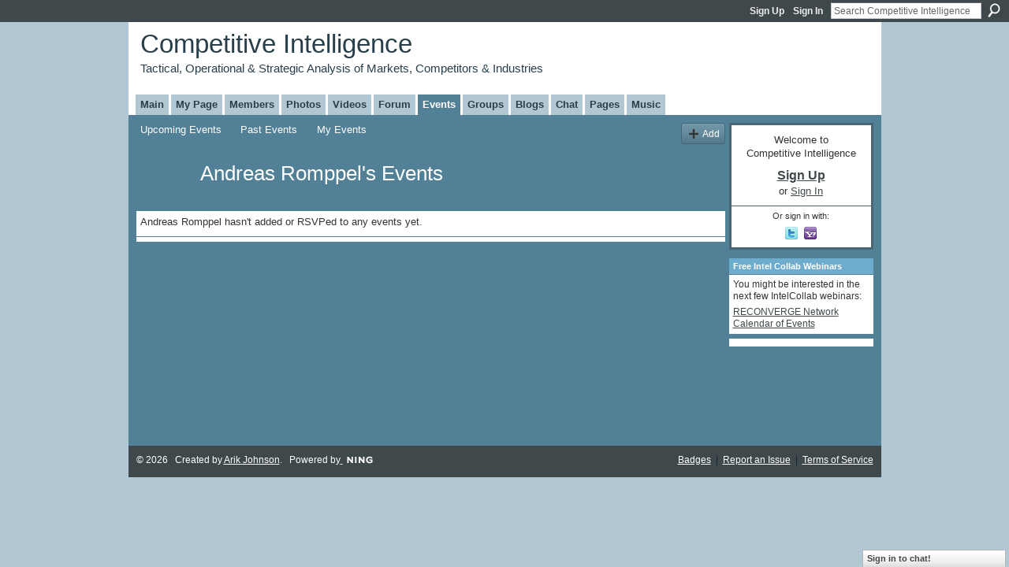

--- FILE ---
content_type: text/html; charset=UTF-8
request_url: https://competitiveintelligence.ning.com/events/event/listUserEvents?user=3eycz9fkgh5j9
body_size: 27336
content:
<!DOCTYPE html>
<html lang="en" xmlns:og="http://ogp.me/ns#">
    <head data-layout-view="default">
<script>
    window.dataLayer = window.dataLayer || [];
        </script>
<!-- Google Tag Manager -->
<script>(function(w,d,s,l,i){w[l]=w[l]||[];w[l].push({'gtm.start':
new Date().getTime(),event:'gtm.js'});var f=d.getElementsByTagName(s)[0],
j=d.createElement(s),dl=l!='dataLayer'?'&l='+l:'';j.async=true;j.src=
'https://www.googletagmanager.com/gtm.js?id='+i+dl;f.parentNode.insertBefore(j,f);
})(window,document,'script','dataLayer','GTM-T5W4WQ');</script>
<!-- End Google Tag Manager -->
            <meta http-equiv="Content-Type" content="text/html; charset=utf-8" />
    <title>Andreas Romppel&#039;s Events - Competitive Intelligence</title>
    <link rel="icon" href="https://competitiveintelligence.ning.com/favicon.ico" type="image/x-icon" />
    <link rel="SHORTCUT ICON" href="https://competitiveintelligence.ning.com/favicon.ico" type="image/x-icon" />
    <meta name="description" content="Andreas Romppel's Events | CI is the interpretation of signals from the environment for an organization's decision makers to understand and anticipate industry…" />
    <meta name="keywords" content="" />
<meta name="title" content="Andreas Romppel&#039;s Events" />
<meta property="og:type" content="website" />
<meta property="og:url" content="https://competitiveintelligence.ning.com/events/event/listUserEvents?user=3eycz9fkgh5j9" />
<meta property="og:title" content="Andreas Romppel&#039;s Events" />
<meta property="og:image" content="https://storage.ning.com/topology/rest/1.0/file/get/2751178601?profile=UPSCALE_150x150">
<meta name="twitter:card" content="summary" />
<meta name="twitter:title" content="Andreas Romppel&#039;s Events" />
<meta name="twitter:description" content="Andreas Romppel's Events | CI is the interpretation of signals from the environment for an organization's decision makers to understand and anticipate industry…" />
<meta name="twitter:image" content="https://storage.ning.com/topology/rest/1.0/file/get/2751178601?profile=UPSCALE_150x150" />
<link rel="image_src" href="https://storage.ning.com/topology/rest/1.0/file/get/2751178601?profile=UPSCALE_150x150" />
<script type="text/javascript">
    djConfig = { preventBackButtonFix: false, isDebug: false }
ning = {"CurrentApp":{"premium":true,"iconUrl":"https:\/\/storage.ning.com\/topology\/rest\/1.0\/file\/get\/2751178601?profile=UPSCALE_150x150","url":"httpscompetitiveintelligence.ning.com","domains":[],"online":true,"privateSource":true,"id":"competitiveintelligence","appId":2036441,"description":"CI is the interpretation of signals from the environment for an organization&#039;s decision makers to understand and anticipate industry change.","name":"Competitive Intelligence","owner":"1ac6pd5vttwfn","createdDate":"2008-03-20T13:33:16.740Z","runOwnAds":false},"CurrentProfile":null,"maxFileUploadSize":5};
        (function(){
            if (!window.ning) { return; }

            var age, gender, rand, obfuscated, combined;

            obfuscated = document.cookie.match(/xgdi=([^;]+)/);
            if (obfuscated) {
                var offset = 100000;
                obfuscated = parseInt(obfuscated[1]);
                rand = obfuscated / offset;
                combined = (obfuscated % offset) ^ rand;
                age = combined % 1000;
                gender = (combined / 1000) & 3;
                gender = (gender == 1 ? 'm' : gender == 2 ? 'f' : 0);
                ning.viewer = {"age":age,"gender":gender};
            }
        })();

        if (window.location.hash.indexOf('#!/') == 0) {
        window.location.replace(window.location.hash.substr(2));
    }
    window.xg = window.xg || {};
xg.captcha = {
    'shouldShow': false,
    'siteKey': '6Ldf3AoUAAAAALPgNx2gcXc8a_5XEcnNseR6WmsT'
};
xg.addOnRequire = function(f) { xg.addOnRequire.functions.push(f); };
xg.addOnRequire.functions = [];
xg.addOnFacebookLoad = function (f) { xg.addOnFacebookLoad.functions.push(f); };
xg.addOnFacebookLoad.functions = [];
xg._loader = {
    p: 0,
    loading: function(set) {  this.p++; },
    onLoad: function(set) {
                this.p--;
        if (this.p == 0 && typeof(xg._loader.onDone) == 'function') {
            xg._loader.onDone();
        }
    }
};
xg._loader.loading('xnloader');
if (window.bzplcm) {
    window.bzplcm._profileCount = 0;
    window.bzplcm._profileSend = function() { if (window.bzplcm._profileCount++ == 1) window.bzplcm.send(); };
}
xg._loader.onDone = function() {
            if(window.bzplcm)window.bzplcm.start('ni');
        xg.shared.util.parseWidgets();    var addOnRequireFunctions = xg.addOnRequire.functions;
    xg.addOnRequire = function(f) { f(); };
    try {
        if (addOnRequireFunctions) { dojo.lang.forEach(addOnRequireFunctions, function(onRequire) { onRequire.apply(); }); }
    } catch (e) {
        if(window.bzplcm)window.bzplcm.ts('nx').send();
        throw e;
    }
    if(window.bzplcm) { window.bzplcm.stop('ni'); window.bzplcm._profileSend(); }
};
window.xn = { track: { event: function() {}, pageView: function() {}, registerCompletedFlow: function() {}, registerError: function() {}, timer: function() { return { lapTime: function() {} }; } } };</script>

<style type="text/css" media="screen,projection">
#xg_navigation ul div.xg_subtab ul li a {
    color:#858585;
    background:#0B1114;
}
#xg_navigation ul div.xg_subtab ul li a:hover {
    color:#B8B8B8;
    background:#263B46;
}
</style>

<style type="text/css" media="screen,projection">
@import url("https://static.ning.com/socialnetworkmain/widgets/index/css/common.min.css?xn_version=1229287718");
@import url("https://static.ning.com/socialnetworkmain/widgets/events/css/component.min.css?xn_version=2271088567");
@import url("https://static.ning.com/socialnetworkmain/widgets/chat/css/bottom-bar.min.css?xn_version=512265546");

</style>

<style type="text/css" media="screen,projection">
@import url("/generated-69469126c117b9-87581908-css?xn_version=202512201152");

</style>

<style type="text/css" media="screen,projection">
@import url("/generated-69468fe2633bb0-81044508-css?xn_version=202512201152");

</style>

<!--[if IE 6]>
    <link rel="stylesheet" type="text/css" href="https://static.ning.com/socialnetworkmain/widgets/index/css/common-ie6.min.css?xn_version=463104712" />
<![endif]-->
<!--[if IE 7]>
<link rel="stylesheet" type="text/css" href="https://static.ning.com/socialnetworkmain/widgets/index/css/common-ie7.css?xn_version=2712659298" />
<![endif]-->
<link rel="EditURI" type="application/rsd+xml" title="RSD" href="https://competitiveintelligence.ning.com/profiles/blog/rsd" />

    </head>
    <body>
<!-- Google Tag Manager (noscript) -->
<noscript><iframe src="https://www.googletagmanager.com/ns.html?id=GTM-T5W4WQ"
height="0" width="0" style="display:none;visibility:hidden"></iframe></noscript>
<!-- End Google Tag Manager (noscript) -->
                <div id="xn_bar">
            <div id="xn_bar_menu">
                <div id="xn_bar_menu_branding" >
                                    </div>

                <div id="xn_bar_menu_more">
                    <form id="xn_bar_menu_search" method="GET" action="https://competitiveintelligence.ning.com/main/search/search">
                        <fieldset>
                            <input type="text" name="q" id="xn_bar_menu_search_query" value="Search Competitive Intelligence" _hint="Search Competitive Intelligence" accesskey="4" class="text xj_search_hint" />
                            <a id="xn_bar_menu_search_submit" href="#" onclick="document.getElementById('xn_bar_menu_search').submit();return false">Search</a>
                        </fieldset>
                    </form>
                </div>

                            <ul id="xn_bar_menu_tabs">
                                            <li><a href="https://competitiveintelligence.ning.com/main/authorization/signUp?target=https%3A%2F%2Fcompetitiveintelligence.ning.com%2Fevents%2Fevent%2FlistUserEvents%3Fuser%3D3eycz9fkgh5j9">Sign Up</a></li>
                                                <li><a href="https://competitiveintelligence.ning.com/main/authorization/signIn?target=https%3A%2F%2Fcompetitiveintelligence.ning.com%2Fevents%2Fevent%2FlistUserEvents%3Fuser%3D3eycz9fkgh5j9">Sign In</a></li>
                                    </ul>
                        </div>
        </div>
        
        
        <div id="xg" class="xg_theme xg_widget_events xg_widget_events_event xg_widget_events_event_listUserEvents" data-layout-pack="classic">
            <div id="xg_head">
                <div id="xg_masthead">
                    <p id="xg_sitename"><a id="application_name_header_link" href="/">Competitive Intelligence</a></p>
                    <p id="xg_sitedesc" class="xj_site_desc">Tactical, Operational &amp; Strategic Analysis of Markets, Competitors &amp; Industries</p>
                </div>
                <div id="xg_navigation">
                    <ul>
    <li id="xg_tab_main" class="xg_subtab"><a href="/"><span>Main</span></a></li><li id="xg_tab_profile" class="xg_subtab"><a href="/profiles"><span>My Page</span></a></li><li id="xg_tab_members" class="xg_subtab"><a href="/profiles/members/"><span>Members</span></a></li><li id="xg_tab_photo" class="xg_subtab"><a href="/photo"><span>Photos</span></a></li><li id="xg_tab_video" class="xg_subtab"><a href="/video"><span>Videos</span></a></li><li id="xg_tab_forum" class="xg_subtab"><a href="/forum"><span>Forum</span></a></li><li id="xg_tab_events" class="xg_subtab this"><a href="/events"><span>Events</span></a></li><li id="xg_tab_groups" class="xg_subtab"><a href="/groups"><span>Groups</span></a></li><li id="xg_tab_blogs" class="xg_subtab"><a href="/profiles/blog/list"><span>Blogs</span></a></li><li id="xg_tab_chat" class="xg_subtab"><a href="/chat"><span>Chat</span></a></li><li id="xg_tab_page" class="xg_subtab"><a href="/page"><span>Pages</span></a></li><li id="xg_tab_http://player.muziic.com/balance/ning/application.xml?ning-app-status=network" class="xg_subtab"><a href="/opensocial/ningapps/show?appUrl=http%3A%2F%2Fplayer.muziic.com%2Fbalance%2Fning%2Fapplication.xml%3Fning-app-status%3Dnetwork&amp;owner=1ac6pd5vttwfn"><span>Music</span></a></li></ul>

                </div>
            </div>
            
            <div id="xg_body">
                
                <div class="xg_column xg_span-16 xj_classic_canvas">
                    <ul class="navigation easyclear">
	<li><a href="https://competitiveintelligence.ning.com/events/event/listUpcoming">Upcoming Events</a></li>
	<li><a href="https://competitiveintelligence.ning.com/events/event/listArchive">Past Events</a></li>
	<li><a href="https://competitiveintelligence.ning.com/events/event/listUserEvents?">My Events</a></li>
			<li class="right xg_lightborder navbutton"><a href="https://competitiveintelligence.ning.com/events/event/new?cancelTarget=https%3A%2F%2Fcompetitiveintelligence.ning.com%2Fevents%2Fevent%2FlistUserEvents%3Fuser%3D3eycz9fkgh5j9" class="xg_sprite xg_sprite-add">Add</a></li>
	</ul>
<div class="xg_headline xg_headline-img">
    <div class="ib"><span class="xg_avatar"><a class="fn url" href="http://competitiveintelligence.ning.com/profile/AndreasRomppel"  title="Andreas Romppel"><span class="table_img dy-avatar dy-avatar-64 "><img  class="photo photo" src="https://storage.ning.com/topology/rest/1.0/file/get/2787648955?profile=RESIZE_64x64&amp;width=64&amp;height=64&amp;crop=1%3A1" alt="" /></span></a></span></div>
<div class="tb"><h1>Andreas Romppel&#039;s Events</h1>
    </div>
</div>
<div class="xg_module">
    <div class="xg_module_body">
        <p>Andreas Romppel hasn&#039;t added or RSVPed to any events yet.</p>            </div>
    <div class="xg_module_foot"><p class="right"><a href="#" dojoType="FollowLink" _isFollowed="0" _addUrl="https://competitiveintelligence.ning.com/main/content/startFollowingNewContent?user=3eycz9fkgh5j9&amp;type=Event&amp;xn_out=json" _removeUrl="https://competitiveintelligence.ning.com/main/content/stopFollowingNewContent?user=3eycz9fkgh5j9&amp;type=Event&amp;xn_out=json" _addDescription="Email me when this member adds new events" _removeDescription="Don&#039;t email me when this member adds new events" _joinPromptText="" _signUpUrl="https://competitiveintelligence.ning.com/main/authorization/signUp?target=https%3A%2F%2Fcompetitiveintelligence.ning.com%2Fevents%2Fevent%2FlistUserEvents%3Fuser%3D3eycz9fkgh5j9"></a></p></div></div>

                </div>
                <div class="xg_column xg_span-4 xg_last xj_classic_sidebar">
                        <div class="xg_module" id="xg_module_account">
        <div class="xg_module_body xg_signup xg_lightborder">
            <p>Welcome to<br />Competitive Intelligence</p>
                        <p class="last-child"><big><strong><a href="https://competitiveintelligence.ning.com/main/authorization/signUp?target=https%3A%2F%2Fcompetitiveintelligence.ning.com%2Fevents%2Fevent%2FlistUserEvents%3Fuser%3D3eycz9fkgh5j9">Sign Up</a></strong></big><br/>or <a href="https://competitiveintelligence.ning.com/main/authorization/signIn?target=https%3A%2F%2Fcompetitiveintelligence.ning.com%2Fevents%2Fevent%2FlistUserEvents%3Fuser%3D3eycz9fkgh5j9" style="white-space:nowrap">Sign In</a></p>
                            <div class="xg_external_signup xg_lightborder xj_signup">
                    <p class="dy-small">Or sign in with:</p>
                    <ul class="providers">
            <li>
            <a
                onclick="xg.index.authorization.social.openAuthWindow(
                    'https://auth.ning.com/socialAuth/twitter?edfm=Fdlm8ueyGYgeYea1ddd2sGu6b968z7fmhje9E4xPbGQk8ABoOAF3VmwhyG%2BXgB1B6LE0NyOC1dipJqDvl3RiXclq4MSpnq1IaNoqXHWhhmJV5gqTdfUXvISdV%2BUjat3GiaKG6%2FeUH8eDsgX8pyY6oazI6Fq%2FySU0VfZd%2BD663sT36JQ4hlUZZtnwmk6fP2FpeK9PrQd%2FHzs24PbarvPsY7xKekQau36yK%2F6GD5WGi%2BLgpFSbeMV%2BEkiDrZsuW8e%2B3QlkKzQJCRMzkScKDGXqQ2XH0Ef4TWvTNGRVp5lEQYN1LFOo8djKy5xCvgFWpDlrsE3zK7ztE96kh8xlVJ%2BuDHITdnFeTayDUTJSO8Np1QD%2F%2FNud22PoTCqBnQ22mWgW%2BEzms4%2FdM6MaMkFVbKe6d4LisayjArnadU%2FiZegwqLHzmP%2F85WZG14OJ81QIanEtulCSKxFju%2B8CQOtC6F3Qjo8MDupi7vLjb8sS%2BGfyw5C1U5v9fTQzuwK5mRRZD%2Bi3kFAoAtaqXrUXz4CjvGxSsA%3D%3D'
                ); return false;">
                <span class="mini-service mini-service-twitter" title="Twitter"></span>
            </a>
        </li>
            <li>
            <a
                onclick="xg.index.authorization.social.openAuthWindow(
                    'https://auth.ning.com/socialAuth/yahooopenidconnect?edfm=IsB0T6yMFTb9XeIFo6%2Fd2Qsbq3Mxaj%2BM9rRcnT6ByGh51zxXrKRamPDD4FjH6RQTgzFkxV7NH%2FKowq%2FuLsVNvd%2BflkYn4tFeaQ449mePOhDTaFp9pfJ97MLJmJ0Ktgbh7Ht%2B5qwqQ%2BMc2p4L8oUcYVDxpESJGHL9v%2BUvZx05FrKbUWbfG19VNOgoClJQZHy%2BLWkSYuCd4mK10gIFZLzxc4F7JLDVVNQ14dRDWSnMSMGwLrSLkLbaVdHj12ZfenTYdhTsjBjthcheKtOHmagZs61xdSmwChib%2F%2FsN1sSyfCg5iPsyQPC48uMaDSQ9b1DraYKV4RVGE44W4%2Bt1BEoS%2BG86mgASs9uYXhIiVIeZDyuRnyDBKR0oRWFy8USlLttWlndvuKW1RxiB%2F3x4mFyzyVbo0hrL7sdQhQKhuJeJa8Q%3D'
                ); return false;">
                <span class="mini-service mini-service-yahoo" title="Yahoo!"></span>
            </a>
        </li>
    </ul>
                </div>
                    </div>
    </div>
<div class="xg_module html_module module_text xg_reset" data-module_name="text"
        >
        <div class="xg_module_head"><h2>Free Intel Collab Webinars</h2></div>
        <div class="xg_module_body xg_user_generated">
            <p>You might be interested in the next few IntelCollab webinars:</p>
<p><a target="_blank" href="http://reconverge.net/events-calendar">RECONVERGE Network Calendar of Events</a></p>
        </div>
        </div>
<div class="xg_module html_module module_text xg_reset" data-module_name="text"
        >
            <div class="xg_module_body xg_user_generated">
            <script type="text/javascript">
<!--
google_ad_client = "pub-4316741978393063";
/* 160x600, created 3/20/08 */
google_ad_slot = "6258167247";
google_ad_width = 160;
google_ad_height = 600;
//-->
</script>
<script type="text/javascript" src="http://pagead2.googlesyndication.com/pagead/show_ads.js">
</script>
        </div>
        </div>

                </div>
            </div>
            <div id="xg_foot">
                <p class="left">
    © 2026             &nbsp; Created by <a href="/profile/ArikJohnson">Arik Johnson</a>.            &nbsp;
    Powered by<a class="poweredBy-logo" href="https://www.ning.com/" title="" alt="" rel="dofollow">
    <img class="poweredbylogo" width="87" height="15" src="https://static.ning.com/socialnetworkmain/widgets/index/gfx/Ning_MM_footer_wht@2x.png?xn_version=2105418020"
         title="Ning Website Builder" alt="Website builder | Create website | Ning.com">
</a>    </p>
    <p class="right xg_lightfont">
                    <a href="https://competitiveintelligence.ning.com/main/embeddable/list">Badges</a> &nbsp;|&nbsp;
                        <a href="https://competitiveintelligence.ning.com/main/authorization/signUp?target=https%3A%2F%2Fcompetitiveintelligence.ning.com%2Fmain%2Findex%2Freport" dojoType="PromptToJoinLink" _joinPromptText="Please sign up or sign in to complete this step." _hasSignUp="true" _signInUrl="https://competitiveintelligence.ning.com/main/authorization/signIn?target=https%3A%2F%2Fcompetitiveintelligence.ning.com%2Fmain%2Findex%2Freport">Report an Issue</a> &nbsp;|&nbsp;
                        <a href="https://competitiveintelligence.ning.com/main/authorization/termsOfService?previousUrl=https%3A%2F%2Fcompetitiveintelligence.ning.com%2Fevents%2Fevent%2FlistUserEvents%3Fuser%3D3eycz9fkgh5j9">Terms of Service</a>
            </p>

            </div>
        </div>
        
        <div id="xj_baz17246" class="xg_theme"></div>
<div id="xg_overlay" style="display:none;">
<!--[if lte IE 6.5]><iframe></iframe><![endif]-->
</div>
<!--googleoff: all--><noscript>
	<style type="text/css" media="screen">
        #xg { position:relative;top:120px; }
        #xn_bar { top:120px; }
	</style>
	<div class="errordesc noscript">
		<div>
            <h3><strong>Hello, you need to enable JavaScript to use Competitive Intelligence.</strong></h3>
            <p>Please check your browser settings or contact your system administrator.</p>
			<img src="/xn_resources/widgets/index/gfx/jstrk_off.gif" alt="" height="1" width="1" />
		</div>
	</div>
</noscript><!--googleon: all-->
<script type="text/javascript" src="https://static.ning.com/socialnetworkmain/widgets/lib/core.min.js?xn_version=1651386455"></script>        <script>
            var sources = ["https:\/\/static.ning.com\/socialnetworkmain\/widgets\/lib\/js\/jquery\/jquery-ui.min.js?xn_version=2186421962","https:\/\/static.ning.com\/socialnetworkmain\/widgets\/lib\/js\/modernizr\/modernizr.custom.js?xn_version=202512201152","https:\/\/static.ning.com\/socialnetworkmain\/widgets\/lib\/js\/jquery\/jstorage.min.js?xn_version=1968060033","https:\/\/static.ning.com\/socialnetworkmain\/widgets\/lib\/js\/jquery\/jquery.autoResize.js?xn_version=202512201152","https:\/\/static.ning.com\/socialnetworkmain\/widgets\/lib\/js\/jquery\/jquery.jsonp.min.js?xn_version=1071124156","https:\/\/static.ning.com\/socialnetworkmain\/widgets\/lib\/js\/Base64.js?xn_version=202512201152","https:\/\/static.ning.com\/socialnetworkmain\/widgets\/lib\/js\/jquery\/jquery.ui.widget.js?xn_version=202512201152","https:\/\/static.ning.com\/socialnetworkmain\/widgets\/lib\/js\/jquery\/jquery.iframe-transport.js?xn_version=202512201152","https:\/\/static.ning.com\/socialnetworkmain\/widgets\/lib\/js\/jquery\/jquery.fileupload.js?xn_version=202512201152","https:\/\/storage.ning.com\/topology\/rest\/1.0\/file\/get\/12882207695?profile=original&r=1724773022","https:\/\/storage.ning.com\/topology\/rest\/1.0\/file\/get\/12882207700?profile=original&r=1724773022","https:\/\/storage.ning.com\/topology\/rest\/1.0\/file\/get\/11108888483?profile=original&r=1684135262","https:\/\/storage.ning.com\/topology\/rest\/1.0\/file\/get\/11108935066?profile=original&r=1684135627"];
            var numSources = sources.length;
                        var heads = document.getElementsByTagName('head');
            var node = heads.length > 0 ? heads[0] : document.body;
            var onloadFunctionsObj = {};

            var createScriptTagFunc = function(source) {
                var script = document.createElement('script');
                
                script.type = 'text/javascript';
                                var currentOnLoad = function() {xg._loader.onLoad(source);};
                if (script.readyState) { //for IE (including IE9)
                    script.onreadystatechange = function() {
                        if (script.readyState == 'complete' || script.readyState == 'loaded') {
                            script.onreadystatechange = null;
                            currentOnLoad();
                        }
                    }
                } else {
                   script.onerror = script.onload = currentOnLoad;
                }

                script.src = source;
                node.appendChild(script);
            };

            for (var i = 0; i < numSources; i++) {
                                xg._loader.loading(sources[i]);
                createScriptTagFunc(sources[i]);
            }
        </script>
    <script type="text/javascript">
if (!ning._) {ning._ = {}}
ning._.compat = { encryptedToken: "<empty>" }
ning._.CurrentServerTime = "2026-01-21T05:21:43+00:00";
ning._.probableScreenName = "";
ning._.domains = {
    base: 'ning.com',
    ports: { http: '80', ssl: '443' }
};
ning.loader.version = '202512201152'; // DEP-251220_1:477f7ee 33
djConfig.parseWidgets = false;
</script>
    <script type="text/javascript">
        xg.token = '';
xg.canTweet = false;
xg.cdnHost = 'static.ning.com';
xg.version = '202512201152';
xg.useMultiCdn = true;
xg.staticRoot = 'socialnetworkmain';
xg.xnTrackHost = null;
    xg.cdnDefaultPolicyHost = 'static';
    xg.cdnPolicy = [];
xg.global = xg.global || {};
xg.global.currentMozzle = 'events';
xg.global.userCanInvite = false;
xg.global.requestBase = '';
xg.global.locale = 'en_US';
xg.num_thousand_sep = ",";
xg.num_decimal_sep = ".";
(function() {
    dojo.addOnLoad(function() {
        if(window.bzplcm) { window.bzplcm.ts('hr'); window.bzplcm._profileSend(); }
            });
            xg._loader.onLoad('xnloader');
    })();    </script>
    <div class="xg_chat chatFooter signedOut" >
        <div id="userListContainer" class="xg_verticalPane xg_userWidth">
            <div class="xg_chatBar xg_bottomBar xg_userBar">
                <a class="xg_info xg_info_full" href="/main/authorization/signIn?chat=true">Sign in to chat!</a>            </div>
        </div>
    </div>
<script type="text/javascript">
var gaJsHost = (("https:" == document.location.protocol) ? "https://ssl." : "http://www.");
document.write(unescape("%3Cscript src='" + gaJsHost + "google-analytics.com/ga.js' type='text/javascript'%3E%3C/script%3E"));
</script>
<script type="text/javascript">
var pageTracker = _gat._getTracker("UA-3932331-1");
pageTracker._initData();
pageTracker._trackPageview();
</script>

<script src="http://cdn.wibiya.com/Toolbars/dir_0608/Toolbar_608567/Loader_608567.js" type="text/javascript"></script>

<!-- begin olark code -->
<script data-cfasync="false" type='text/javascript'>/*{literal}<![CDATA[*/window.olark||(function(c){var f=window,d=document,l=f.location.protocol=="https:"?"https:":"http:",z=c.name,r="load";var nt=function(){
f[z]=function(){
(a.s=a.s||[]).push(arguments)};var a=f[z]._={
},q=c.methods.length;while(q--){(function(n){f[z][n]=function(){
f[z]("call",n,arguments)}})(c.methods[q])}a.l=c.loader;a.i=nt;a.p={
0:+new Date};a.P=function(u){
a.p[u]=new Date-a.p[0]};function s(){
a.P(r);f[z](r)}f.addEventListener?f.addEventListener(r,s,false):f.attachEvent("on"+r,s);var ld=function(){function p(hd){
hd="head";return["<",hd,"></",hd,"><",i,' onl' + 'oad="var d=',g,";d.getElementsByTagName('head')[0].",j,"(d.",h,"('script')).",k,"='",l,"//",a.l,"'",'"',"></",i,">"].join("")}var i="body",m=d[i];if(!m){
return setTimeout(ld,100)}a.P(1);var j="appendChild",h="createElement",k="src",n=d[h]("div"),v=n[j](d[h](z)),b=d[h]("iframe"),g="document",e="domain",o;n.style.display="none";m.insertBefore(n,m.firstChild).id=z;b.frameBorder="0";b.id=z+"-loader";if(/MSIE[ ]+6/.test(navigator.userAgent)){
b.src="javascript:false"}b.allowTransparency="true";v[j](b);try{
b.contentWindow[g].open()}catch(w){
c[e]=d[e];o="javascript:var d="+g+".open();d.domain='"+d.domain+"';";b[k]=o+"void(0);"}try{
var t=b.contentWindow[g];t.write(p());t.close()}catch(x){
b[k]=o+'d.write("'+p().replace(/"/g,String.fromCharCode(92)+'"')+'");d.close();'}a.P(2)};ld()};nt()})({
loader: "static.olark.com/jsclient/loader0.js",name:"olark",methods:["configure","extend","declare","identify"]});
/* custom configuration goes here (www.olark.com/documentation) */
olark.identify('9259-794-10-4488');/*]]>{/literal}*/</script><noscript><a href="https://www.olark.com/site/9259-794-10-4488/contact" title="Contact us" target="_blank">Questions? Feedback?</a> powered by <a href="http://AuroraWDC.com/about" title="Aurora WDC">Aurora WDC</a></noscript>
<!-- end olark code -->

<script type="text/javascript">
piAId = '18312';
piCId = '1471';

(function() {
	function async_load(){
		var s = document.createElement('script'); s.type = 'text/javascript';
		s.src = ('https:' == document.location.protocol ? 'https://pi' : 'http://cdn') + '.pardot.com/pd.js';
		var c = document.getElementsByTagName('script')[0]; c.parentNode.insertBefore(s, c);
	}
	if(window.attachEvent) { window.attachEvent('onload', async_load); }
	else { window.addEventListener('load', async_load, false); }
})();
</script>

<!-- Start of Async HubSpot Analytics Code -->
  <script type="text/javascript">
    (function(d,s,i,r) {
      if (d.getElementById(i)){return;}
      var n=d.createElement(s),e=d.getElementsByTagName(s)[0];
      n.id=i;n.src='//js.hs-analytics.net/analytics/'+(Math.ceil(new Date()/r)*r)+'/559232.js';
      e.parentNode.insertBefore(n, e);
    })(document,"script","hs-analytics",300000);
  </script>
<!-- End of Async HubSpot Analytics Code --><script>
    document.addEventListener("DOMContentLoaded", function () {
        if (!dataLayer) {
            return;
        }
        var handler = function (event) {
            var element = event.currentTarget;
            if (element.hasAttribute('data-track-disable')) {
                return;
            }
            var options = JSON.parse(element.getAttribute('data-track'));
            dataLayer.push({
                'event'         : 'trackEvent',
                'eventType'     : 'googleAnalyticsNetwork',
                'eventCategory' : options && options.category || '',
                'eventAction'   : options && options.action || '',
                'eventLabel'    : options && options.label || '',
                'eventValue'    : options && options.value || ''
            });
            if (options && options.ga4) {
                dataLayer.push(options.ga4);
            }
        };
        var elements = document.querySelectorAll('[data-track]');
        for (var i = 0; i < elements.length; i++) {
            elements[i].addEventListener('click', handler);
        }
    });
</script>


    </body>
</html>
